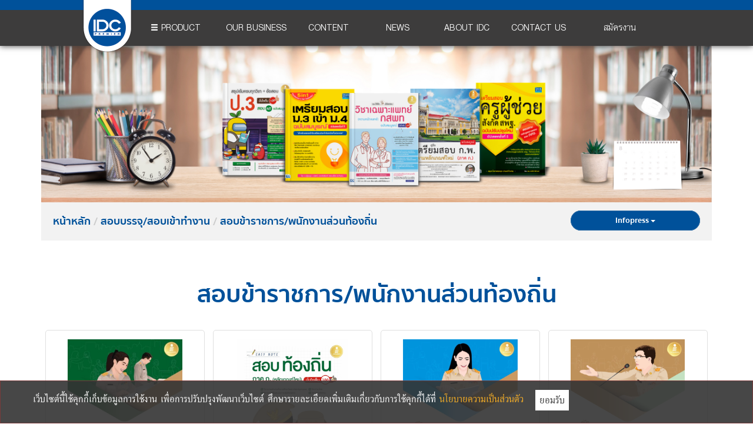

--- FILE ---
content_type: text/html; charset=UTF-8
request_url: https://idcpremier.com/product/categories/131?idBusiness=2
body_size: 30019
content:

<!DOCTYPE html>
<head>
    <link rel="icon" href="/favicon.ico" type="image/x-icon">
    <meta name="language" content="th" />
    <meta name="author" content="IDC Premier">

    <meta charset="UTF-8">
    <meta http-equiv="X-UA-Compatible" content="IE=edge">
    <meta name="viewport" content="width=device-width, initial-scale=1">
    <meta property="og:site_name" content="idcpremier.com"/>
    <meta property='og:locale' content='th_TH' />
    <meta name="copyright" content="Copyright © 2015, IDC Premier Co.,Ltd., All Rights Reserved" />

        <title>Product</title>
    <meta name="og:title" content="IDC Premier">
<meta name="og:type" content="website">
<meta name="og:url" content="https://idcpremier.com/">
<meta name="article:tag" content="IDC Premier, บริษัท ไอดีซี พรีเมียร์ จำกัด, บริษัทไอ สแควร์ จำกัด,บริษัทธิงค์ บียอนด์ บุ๊คส์ จำกัด,บริษัทแคททิฟ จำกัด,Techxcite , สมัครงาน">
<meta name="description" content="IDC Premier บริษัท ไอดีซี พรีเมียร์ จำกัด ผลิตหนังสือชั้นนำของประเทศไทย">
<meta name="keywords" content="IDC Premier, บริษัท ไอดีซี พรีเมียร์ จำกัด, บริษัทไอ สแควร์ จำกัด,บริษัทธิงค์ บียอนด์ บุ๊คส์ จำกัด,บริษัทแคททิฟ จำกัด,Techxcite , สมัครงาน">
<meta name="canonical" content="https://idcpremier.com/">
<meta name="og:image">
<meta name="og:title" content="สอบบรรจุ/สอบเข้าทำงาน">
<meta name="csrf-param" content="_csrf">
<meta name="csrf-token" content="1U2OUp0_evtlBbM_WP9xrGX_IO47gCQjMxLYJ39o8gKBBe0FyXgKyDdg_1xpxjrDI8ZZjw7mT3tgJ5BGKh2IOg==">

<link href="/assets/31016bb8/css/bootstrap.css" rel="stylesheet">
<link href="/theme/idcpremier/css/main.css" rel="stylesheet"></head>
<body>

<!-- /////////////FB//////////-->
<div id="fb-root"></div>
<script>
    (function(d, s, id) {
        var js, fjs = d.getElementsByTagName(s)[0];
        if (d.getElementById(id)) return;
        js = d.createElement(s); js.id = id;
        js.src = "//connect.facebook.net/th_TH/sdk.js#xfbml=1&version=v2.3&appId=306858482777775";
        fjs.parentNode.insertBefore(js, fjs);
    }(document, 'script', 'facebook-jssdk'));
</script>
<!-- /////////////FB//////////-->

<div class="wrap">
    <!--header-->

    <nav class="navbar navbar-inverse navbar-color link-navbar navbar-fixed-top" id="font-bar">
        <div class="blank-top">
        </div>

        <div class="container-fluid container">
            <div class="img-logo">
                <a href="/"><img src="/image/logo.png" alt=""></a>            </div>
            <div id="top-bar">
                <div class="navbar-header">
                    <button type="button" class="navbar-toggle collapsed" data-toggle="collapse"
                            data-target="#bs-example-navbar-collapse-1" aria-expanded="false">
                        <span class="sr-only">Toggle navigation</span>
                        <span class="icon-bar"></span>
                        <span class="icon-bar"></span>
                        <span class="icon-bar"></span>
                    </button>
                </div>
                <!-- Collect the nav links, forms, and other content for toggling -->
                <div class="collapse navbar-collapse" id="bs-example-navbar-collapse-1">
                    <ul class="nav navbar-nav" style="width: 100%">
                        <li id="dropbtn-smart">
                            <a href="/business/product"><i class="glyphicon glyphicon-menu-hamburger" style="font-size: 13px;"></i> PRODUCT</a></li>
                        <li class="dropdown head-nav-smart03">
                            <a href="#" class="dropbtn"><i class="glyphicon glyphicon-menu-hamburger"
                                                           style="font-size: 13px;"></i> PRODUCT</a>
                            <div class=" container dropdown-content dropdown-menu dropdown-menu-center">
                                <div class="col-md-12 card-menu">
                                    <div class ="groupMenuCategory"><div class="head"><a class="" href="/product/categories/28">หนังสือเด็ก</a> </div> <div class="categoryNotMain"><a class="" href="/product/categories/119">อายุ 1-3 ปี</a> </div> <div class="categoryNotMain"><a class="" href="/product/categories/120">อายุ 4-6 ปี</a> </div> <div class="categoryNotMain"><a class="" href="/product/categories/124">อายุ 7-10 ปี</a> </div> <div class="categoryNotMain"><a class="" href="/product/categories/144">ทักษะสมอง EF</a> </div> <div class="categoryNotMain"><a class="" href="/product/categories/145">หนังสือบอร์ดบุ๊ค</a> </div><div class="head"><a class="" href="/product/categories/139">สินค้าอื่นๆ </a> </div> <div class="categoryNotMain"><a class="" href="/product/categories/121">สื่อการเรียนการสอน</a> </div><div class="head"><a class="" href="/product/categories/53">ภาษาศาสตร์</a> </div> <div class="categoryNotMain"><a class="" href="/product/categories/49">การสื่อสารและสนทนา</a> </div> <div class="categoryNotMain"><a class="" href="/product/categories/54">พจนานุกรม / สารานุกรม</a> </div> <div class="categoryNotMain"><a class="" href="/product/categories/141">เตรียมสอบ TOEIC/TOEFL/IELTS/TU-GET/CU-TEP</a> </div><div class="head"><a class="" href="/product/categories/45">การ์ตูนความรู้</a> </div> <div class="categoryNotMain"><a class="" href="/product/categories/136">พัฒนาตนเอง</a> </div> <div class="categoryNotMain"><a class="" href="/product/categories/127">ตำนานลึกลับ</a> </div> <div class="categoryNotMain"><a class="" href="/product/categories/138">นานาประเทศ</a> </div> <div class="categoryNotMain"><a class="" href="/product/categories/29">เสริมทักษะ</a> </div> <div class="categoryNotMain"><a class="" href="/product/categories/143">สัตว์โลกน่ารู้</a> </div></div><div class ="groupMenuCategory"><div class="head"><a class="" href="/product/categories/67">สอบบรรจุ/สอบเข้าทำงาน</a> </div> <div class="categoryNotMain"><a class="" href="/product/categories/129">สอบครูผู้ช่วย</a> </div> <div class="categoryNotMain"><a class="" href="/product/categories/130">สอบ ก.พ.</a> </div> <div class="categoryNotMain"><a class="" href="/product/categories/131">สอบข้าราชการ/พนักงานส่วนท้องถิ่น</a> </div> <div class="categoryNotMain"><a class="" href="/product/categories/133">สอบเข้าทหารและตำรวจ</a> </div> <div class="categoryNotMain"><a class="" href="/product/categories/132">สอบเข้ารับราชการ (อื่นๆ)</a> </div><div class="head"><a class="" href="/product/categories/23">การศึกษา</a> </div> <div class="categoryNotMain"><a class="" href="/product/categories/113">คู่มือเรียน/สอบ อนุบาล</a> </div> <div class="categoryNotMain"><a class="" href="/product/categories/107">คู่มือเรียน/สอบ ประถมศึกษา </a> </div> <div class="categoryNotMain"><a class="" href="/product/categories/12">คู่มือเรียน/สอบ ม.ต้น   </a> </div> <div class="categoryNotMain"><a class="" href="/product/categories/24">คู่มือเรียน/สอบ ม.ปลาย </a> </div> <div class="categoryNotMain"><a class="" href="/product/categories/25">ความรู้ทั่วไป</a> </div><div class="head"><a class="" href="/product/categories/11">ไลฟ์สไตล์</a> </div> <div class="categoryNotMain"><a class="" href="/product/categories/30">แชร์ประสบการณ์จากคนดัง</a> </div> <div class="categoryNotMain"><a class="" href="/product/categories/40">สุขภาพ</a> </div> <div class="categoryNotMain"><a class="" href="/product/categories/118">อาหารพิชิตใจเจ้าตัวน้อย</a> </div> <div class="categoryNotMain"><a class="" href="/product/categories/65">ครอบครัวและการเลี้ยงดู</a> </div></div><div class ="groupMenuCategory"><div class="head"><a class="" href="/product/categories/1">คอมพิวเตอร์และเทคโนโลยี</a> </div> <div class="categoryNotMain"><a class="" href="/product/categories/6">Windows and Office </a> </div> <div class="categoryNotMain"><a class="" href="/product/categories/18">Internet and Social Network</a> </div> <div class="categoryNotMain"><a class="" href="/product/categories/19">Hardware and Utilities</a> </div> <div class="categoryNotMain"><a class="" href="/product/categories/4">Graphics</a> </div> <div class="categoryNotMain"><a class="" href="/product/categories/2">Programming and Network</a> </div> <div class="categoryNotMain"><a class="" href="/product/categories/5">Photography</a> </div> <div class="categoryNotMain"><a class="" href="/product/categories/17">Technology</a> </div> <div class="categoryNotMain"><a class="" href="/product/categories/148">AI, Machine Learning, Deep Learning</a> </div> <div class="categoryNotMain"><a class="" href="/product/categories/149">BigData, Data Analytic, DataScience, IoT</a> </div><div class="head"><a class="" href="/product/categories/58">ศิลปะ, ดนตรีและกีฬา</a> </div> <div class="categoryNotMain"><a class="" href="/product/categories/59">วาดภาพ</a> </div> <div class="categoryNotMain"><a class="" href="/product/categories/60">ดนตรี / กีฬา</a> </div><div class="head"><a class="" href="/product/categories/34">ศาสนาและปรัชญา</a> </div> <div class="categoryNotMain"><a class="" href="/product/categories/10">ศาสนา</a> </div> <div class="categoryNotMain"><a class="" href="/product/categories/7">ความเชื่อและแรงศรัทธา</a> </div></div><div class ="groupMenuCategory"><div class="head"><a class="" href="/product/categories/13">ธุรกิจและการบริหาร</a> </div> <div class="categoryNotMain"><a class="" href="/product/categories/15">บริหารทั่วไป</a> </div> <div class="categoryNotMain"><a class="" href="/product/categories/14">การลงทุน</a> </div> <div class="categoryNotMain"><a class="" href="/product/categories/44">กฏหมายและภาษี</a> </div> <div class="categoryNotMain"><a class="" href="/product/categories/21">สร้างอาชีพด้วยตัวเอง</a> </div> <div class="categoryNotMain"><a class="" href="/product/categories/20">การตลาด / ออนไลน์</a> </div><div class="head"><a class="" href="/product/categories/8">จิตวิทยา</a> </div> <div class="categoryNotMain"><a class="" href="/product/categories/36">พัฒนาตนเอง</a> </div> <div class="categoryNotMain"><a class="" href="/product/categories/37">ความรัก</a> </div><div class="head"><a class="" href="/product/categories/9">ท่องเที่ยว</a> </div> <div class="categoryNotMain"><a class="" href="/product/categories/38">ในประเทศ</a> </div> <div class="categoryNotMain"><a class="" href="/product/categories/39">ต่างประเทศ</a> </div><div class="head"><a class="" href="/product/categories/147">คอร์สออนไลน์</a> </div></div>                                </div>
                            </div>
                        </li>
                        <li class="head-nav-smart01"><a href="/business/business">OUR BUSINESS</a></li>
                        <li class="head-nav-smart04"><a href="/content/allcontent?type=1">CONTENT</a></li>
                        <li class="head-nav-smart05"><a href="/content/allcontent?type=2">NEWS</a></li>
                        <li class="head-nav-smart02"><a href="/business/about/1">ABOUT IDC</a></li>
                        <li class="head-nav-smart06"><a href="/business/contact">CONTACT US</a></li>
                        <li class="head-nav-smart06"><a href="/register/index">สมัครงาน</a></li>
                    </ul>
                </div>
            </div>
        </div>
    </nav>

    <!--header-->

    <!--content-->
    <div id="contentMain" class="">
        <div class="banner content-smart">
    <img class="banner-img" src="/image/banner/22/หมวดหนังสือ_02.jpg" alt="">    <ul class="breadcrumb">
        <li><a href="/">หน้าหลัก</a></li>
        <li style="color: #00519A;font-weight: bolder">สอบข้าราชการ/พนักงานส่วนท้องถิ่น</li>
    </ul>
</div>
<div class="container banner banner-win">
    <img class="banner-img" src="/image/banner/22/หมวดหนังสือ_02.jpg" alt="">    <ul class="breadcrumb content-breadcrumb"><li><a href="/">หน้าหลัก</a></li><li><a href="/product/categories/67">สอบบรรจุ/สอบเข้าทำงาน</a></li><li><a href="/product/categories/131">สอบข้าราชการ/พนักงานส่วนท้องถิ่น</a></li><div class="dropdown" id="publisher"><button class="btn btn-primary dropdown-toggle" type="button" data-toggle="dropdown">Infopress <span class="caret"></span></button><ul class="dropdown-menu" id="publisher-li"><li><a href="/product/categories/131?idBusiness=1"><img id="icon-publisher" src="/image/icon/other/icon_think.png" alt="">Think Beyond</a></li><li><a href="/product/categories/131?idBusiness=2"><img id="icon-publisher" src="/image/icon/other/icon_infopress.png" alt="">Infopress</a></li><li><a href="/product/categories/131?idBusiness=3"><img id="icon-publisher" src="/image/icon/other/icon_readcomics.png" alt="">Read Comics</a></li><li><a href="/product/categories/131?idBusiness=8"><img id="icon-publisher" src="/image/icon/other/icon_littleheart.png" alt="">Little Heart</a></li></ul></div></ul></div>
<div class="dropdown content-smart container" id="publisher-li">
    <button class="btn btn-primary dropdown-toggle" type="button" data-toggle="dropdown">
        Infopress         <span class="caret"></span></button>
    <ul class="dropdown-menu" id="publisher-li">
        <li><a href="/product/categories/131?idBusiness=1"><img id="icon-publisher" src="/image/icon/other/icon_think.png" alt="">Think Beyond</a></li><li><a href="/product/categories/131?idBusiness=2"><img id="icon-publisher" src="/image/icon/other/icon_infopress.png" alt="">Infopress</a></li><li><a href="/product/categories/131?idBusiness=3"><img id="icon-publisher" src="/image/icon/other/icon_readcomics.png" alt="">Read Comics</a></li><li><a href="/product/categories/131?idBusiness=8"><img id="icon-publisher" src="/image/icon/other/icon_littleheart.png" alt="">Little Heart</a></li>    </ul>
</div>
<div class="marginBottom20">
    <div class="container nonePadding">
    <div class="">
        <div class="heading-product">
            <h3>สอบข้าราชการ/พนักงานส่วนท้องถิ่น</h3>
        </div>
    </div>
    <div class="mainProduct">
        <div class="boxProductTheme1">
    <div class="boxProductTheme1-img">
        <img src="/image/product/3936/M2022jpg" alt="">    </div>
    <div class="boxProductTheme1-head" style="margin: 15px;text-align: center" id="heading">
       หนังสือ รวมแนวข้อสอบ กรมส่งเสริมการปกครองท้องถิ่น    </div>
    <div class="boxProductTheme1-read">
        <a class="btn btn-default btn-read-product" href="/product/product-detail?id=3936">รายละเอียด</a>    </div>
</div>


<div class="boxProductTheme1">
    <div class="boxProductTheme1-img">
        <img src="/image/product/3890/M2022jpg" alt="">    </div>
    <div class="boxProductTheme1-head" style="margin: 15px;text-align: center" id="heading">
       หนังสือ Easy Note สอบท้องถิ่น ภาค ก.(หลักเกณฑ์ใหม่) มั่นใจเต็ม 100    </div>
    <div class="boxProductTheme1-read">
        <a class="btn btn-default btn-read-product" href="/product/product-detail?id=3890">รายละเอียด</a>    </div>
</div>


<div class="boxProductTheme1">
    <div class="boxProductTheme1-img">
        <img src="/image/product/3879/M2022.png" alt="">    </div>
    <div class="boxProductTheme1-head" style="margin: 15px;text-align: center" id="heading">
       หนังสือ คู่มือเตรียมสอบราชการส่วนท้องถิ่น วิชากฎหมาย (หลักเกณฑ์ใหม่ 2564-65)    </div>
    <div class="boxProductTheme1-read">
        <a class="btn btn-default btn-read-product" href="/product/product-detail?id=3879">รายละเอียด</a>    </div>
</div>


<div class="boxProductTheme1">
    <div class="boxProductTheme1-img">
        <img src="/image/product/3870/M2022.png" alt="">    </div>
    <div class="boxProductTheme1-head" style="margin: 15px;text-align: center" id="heading">
       หนังสือ คู่มือสอบรับราชการกรมส่งเสริมการปกครองท้องถิ่น (หลักเกณฑ์ใหม่, 2564-65)    </div>
    <div class="boxProductTheme1-read">
        <a class="btn btn-default btn-read-product" href="/product/product-detail?id=3870">รายละเอียด</a>    </div>
</div>


<div class="boxProductTheme1">
    <div class="boxProductTheme1-img">
        <img src="/image/product/3619/M20213619.png" alt="">    </div>
    <div class="boxProductTheme1-head" style="margin: 15px;text-align: center" id="heading">
       ติว English พิชิต ก.พ. + สอบท้องถิ่น มั่นใจเต็ม 100    </div>
    <div class="boxProductTheme1-read">
        <a class="btn btn-default btn-read-product" href="/product/product-detail?id=3619">รายละเอียด</a>    </div>
</div>


<div class="boxProductTheme1">
    <div class="boxProductTheme1-img">
        <img src="/image/product/1876/M20211876.png" alt="">    </div>
    <div class="boxProductTheme1-head" style="margin: 15px;text-align: center" id="heading">
       คู่มือสอบเข้ารับราชการกรมส่งเสริมการปกครองท้องถิ่น (ภาค ก.) ฉบับสอบผ่านจริง     </div>
    <div class="boxProductTheme1-read">
        <a class="btn btn-default btn-read-product" href="/product/product-detail?id=1876">รายละเอียด</a>    </div>
</div>



    </div>
    <div class="col-md-12 pagination-desktop" style="text-align: center;position: revert;">
            </div>
    <div class="col-sm-12 pagination-smart" style="text-align: center;position: revert;">
            </div>
</div>
</div>


    </div>
    <!--content-->
</div>
<!--////หน้าเว็บ-->
<div class="contact-win">
    <div class="container contact-ipad">
        <div class="contact-box-01">
            <div style="text-align: center;">
                <img id="icon" class="icon_footer" src="/image/icon_homepage-07.png" alt="">            </div>
            <div id="contact-li">
                <div class="col-md-12">
                    <h3>IDC Business</h3>
                    <ul class="contact-body" id="contact-body" style="font-family: 'font_navbar';">
                        <li>
                            <a href="/publisher/index/1">Think beyond</a>                        </li>
                        <li>
                            <a href="/publisher/index/2">Infopress</a>                        </li>
                        <li>
                            <a href="/publisher/index/3">Read Comics</a>                        </li>
                        <li>
                            <a href="/publisher/index/8">Little Heart</a>                        </li>
                        <li>
                            <a href="/publisher/index/11">Serazu</a>                        </li>
                        <li>
                            <a href="/publisher/index/10">TechXcite</a>                        </li>
                    </ul>
                </div>
            </div>
        </div>
        <div class="contact-box-02">
            <div style="text-align: center;">
                <img id="icon" class="icon_footer" src="/image/icon_homepage-10.png" alt="">            </div>
            <div id="contact-li">
                <div class="col-md-12">
                    <h3>Product</h3>
                    <ul class="contact-body">
                        <li>
                            <a href="/product/index/1">หนังสือและสื่อ สำหรับเด็ก และเยาวชน</a>                        </li>
                        <li>
                            <a href="/product/index/2">หนังสือ คู่มือ และสื่อ เพื่อการศึกษา</a>                        </li>
                        <li>
                            <a href="/product/index/3">หนังสือและสื่อ เพื่อการทำงาน</a>                        </li>
                        <li>
                            <a href="/product/index/4">ข่าวสาร บทความ รีวิว</a>                        </li>
                    </ul>
                </div>
            </div>
        </div>
        <div class="contact-box-03">
            <div style="text-align: center;">
                <img id="icon" class="icon_footer" src="/image/icon_homepage-12.png" alt="">            </div>
            <div id="contact-li">
                <div class="col-md-12">
                    <h3 id="contact-li">Contact Us</h3>
                    <ul class="contact-body">
                        <li class="link-contact">
                            <a href="/business/contact">ติดต่อเรา</a>                        </li>
                        <li class="link-contact">
                            <a href="/workwithus/index">เรารอคุณอยู่</a>                        </li>
                        <li class="link-contact">
                            <a href="/download/index">ดาวน์โหลด</a>                        </li>
                        <li class="link-contact">
                            <a href="/content/policy">นโยบายความเป็นส่วนตัว</a>                        </li>
                    </ul>
                </div>
            </div>
        </div>
        <div class="contact-box-04">
            <div class="contact_footer">
                <div style="padding-bottom: 20px;" class="logo-idc">
                    <img class="icon_footer_logo" src="/image/icon_homepage-08.png" alt="">                </div>
                <div class="col-md-12" style="padding-left: 0PX">
                    <p>บริษัท ไอดีซี พรีเมียร์ จำกัด</p>
                    <p id="add-foot">
                        200 หมู่ 4 ชั้น 19 ห้อง 1901
                        <br>
                        จัสมินอินเตอร์เนชั่นแนลทาวเวอร์
                        <br>
                        ถนนแจ้งวัฒนะ ตำบลปากเกร็ด
                        <br>
                        อำเภอปากเกร็ด จังหวัดนนทบุรี 11120
                        <br>
                        โทรศัพท์ : 0-2962-1081-3,
                        <br>
                        0-2962-2626
                        <br>
                        โทรสาร : 0-2962-1084
                    </p>
                </div>
            </div>
        </div>
    </div>
</div>
<!--/////smart phone-->
<div class="contact-smart">
    <div class="container" style="padding-left: 0px">
        <div class="col-sm-3 foot-contact-sm">
            <h3>
                <img id="icon" src="/image/icon_homepage-07.png" alt=""> IDC Business
            </h3>
            <ul class="contact-body" style="font-family: 'font_navbar';">
                <li>Think beyond</li>
                <li>Infopress</li>
                <li>Read Comics</li>
                <li>Little Heart</li>
                <li>Serazu</li>
                <li>TechXcite</li>
            </ul>
        </div>
        <div class="col-sm-3 foot-contact-sm">
            <h3>
                <img id="icon" src="/image/icon_homepage-10.png" alt=""> Product
            </h3>
            <ul class="contact-body">
                <li>
                    <a href="/product/index/1">หนังสือและสื่อ สำหรับเด็ก และเยาวชน</a>                </li>
                <li>
                    <a href="/product/index/2">หนังสือ คู่มือ และสื่อ เพื่อการศึกษา</a>                </li>
                <li>
                    <a href="/product/index/3">หนังสือและสื่อ เพื่อการทำงาน</a>                </li>
                <li>
                    <a href="/product/index/4">ข่าวสาร บทความ รีวิว</a>                </li>
            </ul>
        </div>
        <div class="col-sm-3 foot-contact-sm">
            <h3>
                <img id="icon" src="/image/icon_homepage-12.png" alt=""> Contact Us
            </h3>
            <ul class="contact-body">
                <li class="link-contact">
                    <a href="/business/contact">ติดต่อเรา</a>                </li>
                <li class="link-contact">
                    <a href="/workwithus/index">เรารอคุณอยู่</a>                </li>
                <li class="link-contact">
                    <a href="/download/index">ดาวน์โหลด</a>                </li>
                <li class="link-contact">
                    <a href="/content/policy">นโยบายความเป็นส่วนตัว</a>                </li>
            </ul>
        </div>
        <div class="col-sm-3">
            <div style="padding-bottom: 20px;">
                <img class="icon_footer_logo" src="/image/icon_homepage-08.png" alt="">            </div>
            <p style="font-size: 22px;">บริษัท ไอดีซี พรีเมียร์ จำกัด</p>
            <p style="font-size: 20px;">
                200 หมู่ 4 ชั้น 19 ห้อง 1901
                <br>
                จัสมินอินเตอร์เนชั่นแนลทาวเวอร์
                <br>
                ถนนแจ้งวัฒนะ ตำบลปากเกร็ด
                <br>
                อำเภอปากเกร็ด จังหวัดนนทบุรี 11120
                <br>
                โทรศัพท์ : 0-2962-1081-3, 0-2962-2626
                <br>
                โทรสาร : 0-2962-1084
            </p>
        </div>
    </div>
</div>
<div class="foot-font">
    Copyright &copy; 2025. IDC Premier Co.,Ltd.. All Rights Reserved
</div>

    <div class="cookie-consent-popup open" id="cookie-popup-footer">
        <div class="cookie-consent-top-wrapper">
            <p class="cookie-consent-message">
                <span class="cookie-consent-text">เว็บไซต์นี้ใช้คุกกี้เก็บข้อมูลการใช้งาน เพื่อการปรับปรุงพัฒนาเว็บไซต์ ศึกษารายละเอียดเพิ่มเติมเกี่ยวกับการใช้คุกกี้ได้ที่</span>
                <a class="cookie-consent-link" href="/content/policy">นโยบายความเป็นส่วนตัว</a>            </p>
            <button type="button" class="cookie-consent-accept-all" data-toggle="modal" data-target="#confirmIdOrderCopy" onclick="
                     $.ajax({
                        type: &quot;POST&quot;,
                        url: &quot;/content/confirm-policy&quot;,
                        success: function(data) {
                           $(&quot;#cookie-popup-footer&quot;).removeClass(&quot;open&quot;);
                        }
                    });
                 return false;"> ยอมรับ</button>
        </div>
    </div>
    

<script src="/assets/afd9902a/jquery.js"></script>
<script src="/assets/7c5fdeaa/yii.js"></script>
<script src="/assets/31016bb8/js/bootstrap.js"></script>
<script src="/theme/idcpremier/js/script.js"></script></body>
</html>


--- FILE ---
content_type: text/css
request_url: https://idcpremier.com/theme/idcpremier/css/main.css
body_size: 49975
content:
html,
body{
    font-family: 'font_body';
    font-size: 22px;
}
@font-face{
    font-family: 'font_body';
    src: url('font/PSL134pro.woff2') format('woff2'),
    url('font/PSL134pro.woff') format('woff');
}
@font-face {
    font-family: 'font_heading';
    src: url('font/SukhumvitSet-Bold.woff2') format('woff2'),
    url('font/SukhumvitSet-Bold.woff') format('woff');
}
@font-face {
    font-family: 'font_navbar';
    src: url('font/PSL249pro.woff2') format('woff2'),
    url('font/PSL249pro.woff') format('woff');
}
@font-face {
    font-family: 'font_product';
    src: url('font/SukhumvitSet.woff2') format('woff2'),
    url('font/SukhumvitSet.woff') format('woff');
}

.marginTB5{
    margin-top: 5px;
    margin-bottom: 5px;
}
.marginTB10{
    margin-top: 10px;
    margin-bottom: 10px;
}

.marginRL5{
    margin-right: 5px;
    margin-left: 5px;
}

.left{
    float: left;
}
.detail-work{
    margin-top: 50px;
    margin-bottom: 50px;
}
.img-head img{
    width: 100%;
}
.head-idc{
    font-family: font_heading;
}
.topic-head span{
    font-family: font_heading;
}
.topic-head{
    border-bottom: solid 1px #dfdfdf;
    padding-bottom: 15px;
    margin: 0px 15px 0px;
}
#btn-link{
    border-radius: 50px;
    border: 1px solid #00519A;
    font-size: 40px;
    color: #00519A;
    padding: 6px 15px;
    height: 60px;
    font-family: font_navbar;
    font-weight: 900;
    width: auto;
}
.text-bottom{
    vertical-align: text-bottom;
}
#btn-link:hover{
    background-color: #00519A;
    color: white;
}
.apply-btn {
    box-shadow: 4px 5px 0px -1px #9a9a9a;
    width: 250px;
    border-radius: 10px;
    height: 60px;
    font-family: 'font_heading';
    background-color: #ff6a3a;
    color: white;
    border: 0px;
}
.apply-btn:hover {
    background-color: #00519A;
}
#font-bar{
    box-shadow: 0px 0px 10px #3d3c3c;
    border-color: #3d3c3c;
    font-family: 'font_navbar';
}

#head-c label{
    -webkit-line-clamp: 2;
    display: -webkit-box;
    overflow: hidden;
    -webkit-box-orient: vertical;
}
.link-navbar .navbar-nav > li > a {
    color: white;
}
.blank-top{
    background-color: #00519A;
    width: 100%;
    height: 17px;
    z-index: 1000;
}
.img-logo{
    width: 17%;
    float: left;
    text-align: right;
    padding-left: 70px;
    padding-right: 15px;
}
.img-logo > a > img{
    width: 85px;
    display: table;
    position: absolute;
    top: -3px;
}
#contentMain{
    margin-top: 77px;
}
.banner{
    text-align: center;
}
.banner-img{
    width: 100%;
}
#top-bar{
    padding-top: 1%;
    width: 100%;
    float: left;
    /*padding-left: 198px;*/
    /*padding-right: 35px;*/
    padding-left: 160px;
    padding-right: 0;
}
.collapse > ul > li >a {
    padding-top: 10px;
    padding-bottom: 10px;
}
.link-navbar .navbar-nav > li > a:hover {
    color: white;
    background-color: #292929;
}
.navbar-color{
    background-color: #3d3c3c;
}

.foot-font{
    background-color: #3d3c3c;
    padding: 1%;
    text-align: center;
    color: #797979;
    color: #797979;
    font-size: 22px;
    font-family: 'font_navbar';
}
.contact-win{
    background-color: #00519A;
    color: white;
    padding: 30px;
}
.icon_footer{
    max-width: 64px;
}
.icon_footer_logo{
    max-width: 190px;
}
#add-foot{
    font-size: 18px;
}
/*ปิดของมือถือบนหน้าเว็บ*/
.contact-smart{
    display: none;
}
.content-smart{
    display: none;
}
.content-ipad{
    display: none;
}
#dropbtn-smart {
    display: none;
}
.banner-ipad{
    display: none;
}
/*ปิดของมือถือบนหน้าเว็บ*/

/*margin*/
.margin-top-10 {
    margin-top: 10px;
}

.margin-top-15 {
    margin-top: 15px;
}

.margin-top-20 {
    margin-top: 20px;
}
.margin-top-40 {
    margin-top: 40px;
}
.margin-bottom-10 {
    margin-bottom: 10px;
}

.margin-bottom-15 {
    margin-bottom: 15px;
}

.margin-bottom-20 {
    margin-bottom: 20px;
}

.margin-bottom-30 {
    margin-bottom: 30px;
}
.margin-right-10 {
    margin-right: 10px;
}
.margin-right-20 {
    margin-right: 20px;
}

/*margin*/

/*font size*/
.font14 {
    font-size: 14px;
}

.font16 {
    font-size: 16px;
}

.font18 {
    font-size: 18px;
}

.font20 {
    font-size: 20px;
}

.font22 {
    font-size: 22px;
}

/*font size*/

/*padding*/
.padding-left-40 {
    padding-left: 40px;
}

/*padding*/

/*width*/
.width2 {
    width: 2%;
}

.width10 {
    width: 10%;
}

.width20 {
    width: 20%;
}

.width25 {
    width: 25%;
}

.width30 {
    width: 30%;
}

.width40 {
    width: 40%;
}

.width50 {
    width: 50%;
}
.width60 {
    width: 60%;
}
.width70 {
    width: 70%;
}
.width80 {
    width: 80%;
}

.width90 {
    width: 90%;
}
.width100 {
    width: 100%;
}
/*width*/

/*display*/
.display-flex {
    display: flex;
}

.display-wrap {
    display: flex;
    flex-wrap: wrap;
}

.form-final{
    padding: 5% 10%;
}

.display-input{
    display: flex;
    justify-content: space-around;
}

.pic-application {
    max-width: 80px;
    max-height: 80px;
}

.pic-application-view {
    max-width: 200px;
    max-height: 200px;
}

.text-top {
    vertical-align: top !important;
}

.pic-logo{
    max-width: 100px;
    max-height: 100px;
}



.contact-body > li >a{
    color: white;
    padding-bottom: 0px;
    padding: 0px 0px;
    text-decoration: none;
}
.contact-body > li >a:hover{
    color: rgba(85, 211, 239, 0.75);
}
.content{
    text-align: center;
    margin-bottom: 20px;
}
/*image popup*/
.gallery-about img {
    cursor: pointer;
    max-width: 220px;
    max-height: 130px;
}
.gallery-box img {
    cursor: pointer;
}
#mylayout_2{
    display:block;
    width:100%;
    word-wrap:break-word;
    -webkit-line-clamp: 3;
    display: -webkit-box;
    overflow: hidden;
    -webkit-box-orient: vertical;
}
#btn-read{
    border-radius: 25px;
    border: 1px solid #00519A;
    font-size: 20px;
    color: #00519A;
    width: 110px;
    padding: 4px;
    height: 40px;
}
#btn-read:hover{
    background-color: #00519A;
    color: white;
}

 #btn-search{
     border-radius: 25px;
     border: 1px solid #00519A;
     font-size: 20px;
     color: white;
     background-color: #00519A;
     width: 110px;
     padding: 4px;
     height: 40px;
 }

.head-label img{
    vertical-align: sub;
    margin-right: 20px;
}
#news{
    padding-top: 5px;
    padding-bottom: 5px;
}
.panel-body img {
    width: 100%;
}
.panel-head label{
    font-size: 18px;
}
#panel-text{
    padding-top: 1px;
    height: 100px;
}
.sub-title p {
    color: #575656;
    text-align: left;
    margin: 0 0 0px;
    -webkit-line-clamp: 3;
    display: -webkit-box;
    overflow: hidden;
    -webkit-box-orient: vertical;
}
.ipad {
    margin-top: 25px;
    text-align: center;
}
#contact-page{
    padding-top: 5%;
}
.dropdown-menu .col-md-3 .row {
    padding-bottom: 20px;
}
.breadcrumb {
    padding: 20px;
    list-style: none;
    background-color: #f2f2f2;
    border-radius: 0px;
    text-align: left;
    font-size: 18px;
    font-family: 'font_heading';
}
#contact-li h3{
    text-align: center;
    font-size: 45px;
    font-family: 'font_navbar';
}
.panel-default:hover {
    box-shadow: 0px 0px 10px #b7b7b7;
}
#publisher{
    float: right;
    border-radius: 20px;
    background-color: #00519A;
    top: -6px;
}
.btn-primary {
    color: #fff;
    border-radius: 20px;
    background-color: #00519A;
    width: 220px;
}
.btn-primary:hover {
    color: #fff;
    background-color: #00519A;
}
.dropdown-menu > li > a {
    text-align: left;
}

#publisher-li li a{
    color: #00519A;
}
#icon-publisher{
    width: 35px;
    margin-right: 10px;
}
.btn-cart{
    padding: 20px 0px;
    margin: 0px 15px 0px;
}
.detail:hover{
    box-shadow: 0px 0px 0px;
}
.panel-education{
    height: 380px;
}
.news-img{
    height:200px;
    overflow: hidden;
    margin-bottom: 15px;
}
.news-img img{
    object-position: top;
}
.boxProductTheme1:hover {
    box-shadow: 0px 0px 10px #b7b7b7;
}
.edu-tips-card:hover{
    box-shadow: 0px 0px 10px #b7b7b7;
}
.boxProductTheme1-img{
    /*215*260*/
    text-align: center;
    padding: 15px;
    height: 280px;
    overflow: hidden;
}
.boxProductTheme1-head{
    font-size: 18px;
    font-weight: bold;
    height: 49px;
    overflow: hidden;
}
.btn-read-product{
    border-radius: 25px;
    border: 1px solid #00519A;
    font-size: 22px;
    color: #00519A;
    width: 111px;
    padding: 4px;
    height: 40px;
}
.btn-read-product:hover {
    background-color: #00519A;
    color: white;
}
.boxProductTheme1-read {
    text-align: center;
    margin: 15px;
}
.edu-tips-body{
    padding: 0px 15px;
    height: 95px;
    -webkit-line-clamp: 3;
    display: -webkit-box;
    overflow: hidden;
    -webkit-box-orient: vertical;
}
.edu-tips-btn{
    text-align: center;
    padding: 15px;
}
.company-name img{
    width: 40px;
}
.contact-phone img{
    width: 40px;
}
.address img{
    width: 40px;
}
.address-map img{
    width: 40px;
}
.work img{
    width: 40px;
}
.work-us img{
    width:100%;
}
.work-us{
    text-align: center;
}
.employee-job{
    font-family: font_heading;
    background-color: #f6f6f6;
    width: 100%;
    height: 125px;
    border-radius: 10px;
    margin-top: 15px;
    margin-bottom:15px;
    padding: 15px;
}
.employee-job:hover{
    box-shadow: 0px 0px 10px #b7b7b7;
}

.pagination-desktop{
    font-family: 'font_heading';
    font-size: 16px;
    display: block;
}
.pagination-smart{
    display: none;
}
.publisher-isbn span{
    color: #565656;
    font-family: font_heading;
}
.publisher-isbn {
    margin: 15px 15px 0px;
}
.price span{
    font-family: font_heading;
}
.price {
    border-bottom: solid 1px #dfdfdf;
    padding: 15px 0px;
    margin: 0px 15px 0px;
}
.detail-book{
    margin: 15px 15px 0px;
}
.mr-b{
    margin-bottom: 50px;
}
.pd-lr{
    padding-right: 20px;
    padding-left: 20px;
}
.panel-body-img img {
    width: 100%;
}
.pd-b20{
    padding-bottom: 20px;
}
/*textedit*/
blockquote {
    border-left: 3px solid #00519A;
    padding: 5px 0 5px 10px;
    margin: 15px 0 15px 15px;
}


/*desktop & ipad*/
@media  (min-width: 999px) {
    .detail-textedit img{
        max-width: 900px;
    }
    /*118*114*/
    .business-img img{
        width: 100%;
    }
    .business-box{
        text-align: center;
        width: 28%;
        float: left;
        margin: 15px;
        margin-top: 0px;
        /*border: solid 1px #dfdfdf;*/
        border-radius: 5px;
        padding: 15px;
    }
    .business-img{
        padding: 15px;
    }
    .business-topic{
        color: #000000;
        padding: 0px 15px;
        font-size: 23px;
    }
    .business-content p{
        -webkit-line-clamp: 3;
        display: -webkit-box;
        overflow: hidden;
        -webkit-box-orient: vertical;
    }
    /*.business-content{*/
        /*padding: 0px 15px;*/
    /*}*/
    .boxProductTheme1{
        width: 23.8%;
        float: left;
        border: 1px solid #DFDFDF;
        margin: 0.6%;
        border-radius: 5px;
    }
    .boxProductTheme1-img img{
        max-width: 215px;
        max-height: 260px;
    }
    .edu-tips-card{
        width: 32.1%;
        float: left;
        border: 1px solid #DFDFDF;
        margin: 0.6%;
        border-radius: 5px;
        height: 535px;
    }
    .edu-tips-img img{
        width: 100%;
    }
    .edu-tips-img{
        text-align: center;
        padding: 15px;
        overflow: hidden;
        height: 280px;
    }
    .edu-tips-head{
        text-align: center;
        font-size: 18px;
        padding: 15px;
        height: 86.2px;
    }
}
@media  (max-width: 999px) {
    .business-content p{
        -webkit-line-clamp: 3;
        display: -webkit-box;
        overflow: hidden;
        -webkit-box-orient: vertical;
    }
    .boxProductTheme1-head {
        font-size: 16px;
    }
    .positionInitial{
        top: 0 !important;
        position: initial !important;
    }
    .business-img img{
        width: 100%;
    }
    .business-topic{
        font-size: 20px;
        color: #000000;
        padding: 0px 15px;
    }
    .business-content{
        /*padding: 0px 15px;*/
    }
    .business-img{
        padding-bottom: 15px;
    }
    .business-box{
        text-align: center;
        width: 27.5%;
        float: left;
        margin: 20px 20px 10px 20px;
        border-radius: 5px;
    }
    .boxProductTheme1{
        width: 49%;
        float: left;
        border: 1px solid #DFDFDF;
        margin: 0.5%;
        border-radius: 5px;
    }

    .boxProductTheme1-img img{
        max-width: 175px;
        width: 100%;
    }
    .edu-tips-card{
        width: 45.7%;
        height: 515px;
        float: left;
        border: 1px solid #DFDFDF;
        margin: 15px;
        border-radius: 5px;
    }
    .edu-tips-img{
        text-align: center;
        padding: 15px;
        overflow: hidden;
        height: 250px;
    }
    .edu-tips-img img{
        width: 100%;
    }
    .edu-tips-head{
        text-align: center;
        font-size: 18px;
        padding: 15px;
    }
}
@media  (max-width: 700px) {
    .edu-tips-card{
        width: 100%;
        height: 100%;
        float: left;
        border: 1px solid #DFDFDF;
        border-radius: 5px;
        margin-top: 3.6%;
        margin: 0px 0px 15px;
    }
    .edu-tips-img{
        text-align: center;
        padding: 15px;
        overflow: hidden;
    }
    .edu-tips-img img {
        width: 100%;
    }
    .edu-tips-head{
        text-align: center;
        font-size: 14px;
        padding: 15px;
    }
}

/*desktop*/
@media screen and (min-width: 1000px) {
    #btn-link i{
        top:4px;
    }
    .detail-textedit img{
        max-width: 1000px;
    }
    .panel-body-img{
        text-align: center;
        margin-bottom: 15px;
        height: 230px;
        overflow: hidden;
    }
    .panel-body-img img {
        width: 100%;
    }
    .gallery-about{
        width: 22.9%;
        float: left;
        margin: 0px 10px 0px 10px;
    }
    .mr-t{
        margin-bottom: 70px;
        margin-top: 70px;
    }
    .box-description{
        margin-left: 80px;
        margin-right: 80px;
    }
    .box-about-head{
        text-align: center;
    }
    .head-about{
        font-size: 106px;
        font-family: font_navbar;
        color: #00519A;
    }
    .head-publisher{
        font-size: 65px;
        color: #00519A;
        font-weight: bold;
        font-family: font_heading;
    }
    .mr-t-p{
        margin-top: 60px;
    }
    .type_p{
        color: #000;
    }
    .gallery-box{
        max-width: 48%;
        float: left;
        max-height: 390px;
        overflow: hidden;
        margin: 15px;
    }
    .center-cropped {
        width: 520px;
        background-position: center center;
        background-repeat: no-repeat;
    }
    .groupMenuCategory .head{
        margin-top: 10px;
    }
    .card-menu{
        padding: 2%;
    }
    .borderTopGrayMini{
        height: 10px;
    }
    .groupMenuCategory {
        width: 25%;
        float: left;
        padding: 0 15px;
        min-width: 245px;
    }
    /*start posiotion*/
    .position_card{
        width: 100%;
    }
    .employee_card{
        width: 47.7%;
        float: left;
        margin: 10px;
    }
    .student_card{
        width: 47.7%;
        float: left;
        margin: 10px;
    }
    .btn-apply{
        width: 22%;
        float: left;
    }
    .contact-work-title{
        font-size: 45px;
        font-family: 'font_heading';
        font-weight: bold;
    }
    .contact-work-detail{
        font-size: 34px;
        font-family: 'font_body';
        padding: 0 75px;
    }
    .space-bottom{
        margin-bottom: 50px;
    }
    .description-position{
        width: 100%;
    }
    .position-only{
        width: 77%;
        float: left;
    }
    .head-position-ico{
        float: left;
        margin-right: 30px;
    }
    .head-position-ico img{
        width: 65px;
    }
    .head-position{
        margin-bottom: 6%;
    }
    .space-left{
        margin-left: 95px;
    }
    .space-left-detail{
        margin-left: 150px;
    }
    #heading-name-position{
        font-family: font_heading;
        font-size: 36px;
    }
    #topic-description{
        font-family: font_heading;
        font-size: 18px;
        color: #00519A;
    }
    #icon-position{
        float: left;
        width: 12%;
        margin: 0px 30px 0px 0px;
    }
    #icon-position img{
        width: 65px;
        height: 85px;
    }
    #position-des{
        float: left;
        width: 68.7%;
    }
    #position{
        cursor: pointer;
        font-size: 18px;
    }
    #en-position{
        color: #9a9a9a;
        font-size: 15px;
    }
    .position-ea{
        width: 12%;
        float: left;
    }
    .position-ea span{
        color: red;
        font-size: 16px;
    }
    /*end posiotion*/
    .container-news-edu{
        padding: 2%;
    }
    .head-content-icon img{
        vertical-align: top;
    }
    .head-content-icon{
        float: left;
        margin-right: 20px;
    }
    .head-content-subject{
        padding-top: 5px;
    }
    .head-content-line img{
        width: 500px;
        vertical-align: top;
    }
    .head-idc{
        font-size: 28px;
    }
    .price span{
        font-size: 46px;
    }
    .publisher-isbn span{
        font-size: 16px;
    }
    .topic-head span{
        font-size: 30px;
    }
    .head-label{
        padding-bottom: 30px;
    }
    #heading-en-new-tips{
        font-size: 58px;
        font-family: 'font_navbar';
        font-weight: bold;
        color: #5f605f;
    }
    .edu-news{
        margin-top: 85px;
    }
    #tip-news{
        padding: 15px;
        height: 490px;
    }
    .book-description-left{
        text-align: left;
        float: left;
        width: 70%;
        padding: 40px 20px;
    }
    .book-description-right{
        text-align: right;
        float: left;
        width: 70%;
        padding: 40px 20px;
    }
    #heading img{
        vertical-align: text-top;
    }
    .heading-product h3{
        text-align: center;
        margin: 50px 0px 30px;
        font-size: 41px;
        font-family: 'font_heading';
        color: #00519A;
    }
    #heading{
        font-family: font_heading;
        -webkit-line-clamp: 2;
        display: -webkit-box;
        overflow: hidden;
        -webkit-box-orient: vertical;
    }
    #heading span{
        font-size: 30px;
    }
    .contact-box-01{
        width: 24.1%;
        float: left;
        height: 320px;
        border-right: solid 1px #237AB5;
    }
    .contact-box-02{
        width: 29.4%;
        float: left;
        height: 320px;
        border-right: solid 1px #237AB5;
    }
    .contact-box-03{
        width: 21.5%;
        float: left;
        height: 320px;
        border-right: solid 1px #237AB5;
    }
    .contact-box-04{
        width: 24.8%;
        float: left;
    }
    .contact_footer{
        padding-left: 33PX;
    }
    /*#add-foot{*/
        /*font-size: 18px;*/
    /*}*/
    .business-box{
        text-align: center;
        width: 31.2%;
        float: left;
        margin: 10px;
        /*height: 515px;*/
    }
    #album img{
        background-color: #dfdfdf;
        margin: 15px;
    }
    hr{
        width: 170px;
        margin-top: 5px;
        margin-bottom: 5px;
    }
    .content-bread{
        padding-top: 5px;
    }
    #detail-product{
        text-align: left;
    }
    #btn-search:hover {
        transform: scale(1.1);
        transition: transform .2s;
    }
    .container-fluid{
        height: 60px;
    }
    li a {
        display: inline-block;
        color: #00519A;
        text-align: center;
        text-decoration: none;
    }
    li.dropdown {
        display: inline-block;
    }
    .dropdown-content {
        display: none;
        position: absolute;
        background-color: #f9f9f9;
        min-width: 160px;
        box-shadow: 0px 8px 16px 0px rgba(0,0,0,0.2);
        z-index: 1;
        width: 1045px;
        opacity: 92%;
    }
    .dropdown-content a {
        color: black;
        text-decoration: none;
        display: block;
        text-align: left;
        font-size: 14px;
        font-family: 'font_product';
        font-weight: bold;
    }
    .dropdown-content a:hover {
        color: #00519A;
    }
    .dropdown-content .head a {
        font-size: 16px;
        font-weight: bolder;
        color: #00519A;
        font-family: 'font_heading';
    }

    .dropdown-content a:hover {background-color: #f1f1f1;}

    .dropdown:hover .dropdown-content {
        display: block;
    }
    .dropdown-menu-center {
        right: auto;
        left: 241%;
        -webkit-transform: translate(-50%, 0);
        -o-transform: translate(-50%, 0);
        transform: translate(-50%, 0);
    }
    .dropdown-menu li {
        height: 40px;
    }
    .col-md-3 label{
        font-size: 22px;
    }
    #publisher-li{
        width: 220px;
    }
    .product-desktop {
        height: 400px;
    }
    .btn-pt{
        padding: 10px 0px;
        text-align: center;
    }
    .pro-img{
        height:280px;
        overflow: hidden;
    }
    .pro-img img{
        object-position: top;
    }
    #head-c{
        font-size: 18px;
        text-align: center;
        padding: 0px 15px;
    }
    .col-md-7 .row{
        padding: 0px 50px;
    }
    #btn-cart{
        width: 190px;
        border-radius: 25px;
        background-color: #00519A;
        border: 1px solid #00519A;
        font-size: 22px;
        color: white;
        padding-top: 5px;
        margin-right: 20px;
    }
    #btn-cart:hover{
        background-color: #00325f;
        color: white;
    }
    #btn-pub{
        padding-top: 5px;
        margin-right: 20px;
        /*height: 40px;*/
        border-radius: 25px;
        border: 1px solid #00519A;
        font-size: 22px;
        color: #00519A;
    }
    #btn-pub:hover{
        background-color: #00519A;
        color: white;
    }
    #btn-pub img{
        width: 30px;
    }
    .head-nav-smart01{
        width: 14%;
    }
    .head-nav-smart02{
        width: 11%;
    }
    .head-nav-smart03{
        width: 14%;
    }
    .head-nav-smart04{
        width: 11%;
    }
    .head-nav-smart05{
        width: 13%;
    }
    .head-nav-smart06{
        width: 14%;
    }
    .company-name label{
        top:5px;
        font-size: 20px;
    }
    .address label{
        font-size: 20px;
    }
    .contact-phone label{
        font-size: 20px;
    }

}
/*toggle button ipad*/
@media (max-width:999px) {
    .navbar-header {
        float: none;
    }
    .navbar-left,.navbar-right {
        float: none !important;
    }
    .navbar-toggle {
        display: block;
    }
    .navbar-collapse {
        border-top: 1px solid transparent;
        box-shadow: inset 0 1px 0 rgba(255,255,255,0.1);
    }
    .navbar-fixed-top {
        top: 0;
        border-width: 0 0 1px;
    }
    .navbar-collapse.collapse {
        display: none!important;
    }
    .navbar-nav {
        float: none!important;
        margin-top: 7.5px;
    }
    .navbar-nav>li {
        float: none;
    }
    .navbar-nav>li>a {
        padding-top: 10px;
        padding-bottom: 10px;
    }
    .collapse.in{
        display:block !important;
    }
}
/*ipad*/
@media only screen and (max-width: 999px) {
    .desk-smart{
        display: none;
    }
    #btn-link {
        border-radius: 50px;
        border: 1px solid #00519A;
        font-size: 30px;
        color: #00519A;
        padding: 6px 15px;
        height: 50px;
        font-family: font_navbar;
        font-weight: 900;
        width: auto;
    }
    #btn-link i {
        top: 4px;
    }
    .panel-body-img{
        text-align: center;
        margin-bottom: 15px;
        height: 230px;
        overflow: hidden;
    }
    .head-publisher{
        font-size: 40px;
        color: #00519A;
        font-weight: bold;
        font-family: font_heading;
    }
    .gallery-about{
        width: 22.1%;
        float: left;
        margin: 0px 10px 0px 10px;
    }
    .mr-t-p{
        margin-top: 65px;
    }
    .type_p{
        color: #000;
    }
    #album img{
        background-color: #dfdfdf;
        margin: 15px;
    }
    .gallery-box{
        width: 50%;
        float: left;
        margin-top: 30px;
    }
    .center-cropped {
        width: 320px;
        background-position: center center;
        background-repeat: no-repeat;
    }
    .contact-work-title{
        font-size: 30px;
        font-family: 'font_heading';
        font-weight: bold;
    }
    .contact-work-detail{
        font-size: 20px;
        font-family: 'font_body';
        padding: 0 45px;
    }
    .position_card{
        width: 100%;
    }
    .employee_card{
        width: 48%;
        float: left;
        margin: 7px;
    }
    .student_card{
        width: 48%;
        float: left;
        margin: 7px;
    }
    .logo-idc img{
        width: 170px;
    }
    .groupMenuCategory{
        font-family: font_heading;
        width: 33%;
        float: left;
        padding: 0 15px;
    }
    .head{
        font-size: 18px;
        margin-top: 10px;
        margin-bottom: 1px;
    }
    .categoryNotMain a{
        font-size: 16px;
        color: black;
        font-family: font_product;
    }
    .borderTopGrayMini{
        height: 20px;
    }
    /*start position*/
    .apply-btn {
        width: 212px;
    }
    .btn-apply{
        width: 30%;
        float: left;
    }
    .description-position{
        width: 100%;
    }
    .position-only{
        width: 70%;
        float: left;
    }
    .head-position-ico{
        float: left;
        margin-right: 30px;
    }
    .head-position{
        margin-bottom: 6%;
    }
    .space-left{
        margin-left: 95px;
    }
    .space-left-detail{
        margin-left: 150px;
    }
    #heading-name-position{
        font-family: font_heading;
        font-size: 26px;
    }
    #topic-description{
        font-family: font_heading;
        font-size: 18px;
        color: #00519A;
    }
    #icon-position{
        float: left;
        width: 12%;
        margin: 0px 30px 0px 0px;
    }
    #icon-position img{
        width: 65px;
        height: 85px;
    }
    #position-des{
        float: left;
        width: 68.7%;
    }
    #position-des span{
        font-size: 18px;
    }
    #position{
        cursor: pointer;
    }
    #en-position{
        color: #9a9a9a;
    }
    .position-ea{
        width: 12%;
        float: left;
    }
    .position-ea span{
        color: red;
        font-size: 16px;
    }
    .space-bottom{
        margin-bottom: 50px;
    }
    .apply-btn {
        font-size: 26px;
    }
    /*end position*/
    .employee-job {
        padding: 10px;
        height: 100px;
    }
    #icon-position{
        float: left;
        width: 12%;
        margin: 0px 20px 0px 0px;
    }
    #icon-position img{
        width: 40px;
        height: 55px;
    }
    #position-des{
        float: left;
        width: 64%;
        line-height: 1;
    }
    #position-des span{
        font-size: 12px;
    }
    #position{
        cursor: pointer;
    }
    #en-position{
        color: #9a9a9a;
    }
    .position-ea{
        width: 15%;
        float: left;
    }
    .position-ea span{
        color: red;
        font-size: 12px;
    }
    .container-news-edu{
        padding: 2%;
    }
    .head-content-icon img{
        width: 40px;
        vertical-align: top;
    }
    .head-content-icon{
        float: left;
        margin-right: 20px;
    }
    .head-content-subject{
        padding-top: 5px;
    }
    .head-content-line img{
        width: 500px;
        vertical-align: top;
    }
    .head-idc{
        font-size: 18px;
    }
    .con-us{
        border-bottom: solid 1px #dfdfdf;
        padding: 5px 10px;
    }
    .con-us-bottom{
        padding: 5px 10px;
    }
    .boxProductTheme1-img{
        height: 215px;
    }
    .boxProductTheme1 {
        width: 24%;
        float: left;
        border: 1px solid #DFDFDF;
        margin: 0.5%;
        border-radius: 5px;
    }
    .price span{
        font-size: 36px;
    }
    .publisher-isbn span{
        font-size: 12px;
    }
    .topic-head span{
        font-size: 26px;
    }
    .head-label{
        padding-bottom: 30px;
    }
    #news {
        padding-top: 60px;
    }
    #edu-tips{
    padding-top: 60px;
    }
    .descrip-book-type{
        font-family: 'font_heading';
    }
    #heading-en-new-tips{
        font-family: 'font_navbar';
        font-size: 38px;
        font-weight: bold;
        color: #5f605f;
    }
    .head-label img {
        width: 33px;
        margin-right: 15px;
    }
    .line-div{
        height: 40px;
    }
    .line-div img{
        width: 100%;
    }
    .descrip-book{
        width: 70%;
        padding: 0px 35px;
        float: left;
    }
    .type-book img{
        width: 195px;
    }
    .type-book-card{
        padding: 40px 20px 0px;
    }
    #heading{
        font-family: 'font_heading';
        -webkit-line-clamp: 2;
        display: -webkit-box;
        overflow: hidden;
        -webkit-box-orient: vertical;
    }
    #heading img{
        vertical-align: text-top;
    }
    /*#add-foot{*/
        /*font-size: 18px;*/
    /*}*/
    #contact-li h3{
        text-align: center;
        font-size: 27px;
    }
    .contact-body li{
        font-size: 18px;
    }
    .smartphone{
        display: none;
    }
    .banner-ipad{
        display: block;
    }
    .content-bread{
        padding: 2px 0px 0px 0px;
    }
    /*ปิดหน้าเว็บในมือถือ*/
    .content-ipad{
        display: block;
    }
    .contact-ipad h3 {
         font-size: 18px;
     }
    .content-smart{
        display: none;
    }
    .col-xs-12 .productallipad{
        padding-top: 0px;
    }
    .edu-news{
        display: none;
    }
    .content{
        display: none;
    }
    /*ปิดหน้าเว็บในมือถือ*/
    #contentMain {
        margin-top: 70px;
        padding-bottom: 0px;
    }
    .col-xs-7 .row{
        padding: 0px 30px;
    }
    .btn-pt{
        padding: 5px 0px;
        text-align: center;
    }
    .panel-head label{
        font-size: 18px;
    }
    #head-c{
        text-align: center;
    }
    .img-logo{
        width: 3%;
        float: left;
        text-align: right;
        padding-left: 3%;
    }
    .img-logo > a > img {
        width: 74px;
    }
    #top-bar{
        width: 100%;
        float: left;
        padding-left: 3%;
        padding-right: 3%;
    }
    .heading-product h3 {
        font-weight: bolder;
        font-size: 30px;
        text-align: center;
        padding: 20px 0px;
    }
    .contact-body > li >a{
        color: white;
        /*font-size: 14px;*/
    }
    ul, ol {
        margin-top: 0;
        margin-bottom: 10px;
        padding-left: 0px;
        word-break: break-word;
    }

    .pad-bot{
        padding-bottom: 20px;
    }
    #btn-search{
        width: 30%;
        border-radius: 25px;
        border: 1px solid #00519A;
        font-size: 20px;
        color: white;
        background-color: #00519A;
    }
    .sub-title p {
        color: #575656;
        text-align: left;
        margin: 0 0 10px;
        -webkit-line-clamp: 3;
        display: -webkit-box;
        overflow: hidden;
        -webkit-box-orient: vertical;
        line-height: 25px;
    }
    .collapse > ul > li >a {
        padding: 10px 15px;
    }
    .ipad{
        text-align: left;
    }
    .btn-ipad{
        text-align: center;
        padding-bottom: 20px;
    }
    .dropdown .dropbtn{
        display: none;
    }
    #dropbtn-smart {
        display: block;
    }
    #publisher-li{
        width: 100%;
    }
    .product-smart{
        display: none;
    }
    .product-ipad{
        display: block;
    }
    .col-xs-4 .row {
        color: #00519A;
        padding-bottom: 20px;
    }
    .col-xs-4 .row a {
        color: black;
    }
    .col-xs-4 .row a:visited {
        color: black;
    }
    .breadcrumb {
        padding: 20px;
        list-style: none;
        text-align: left;
        font-size: 16px;
    }
    .col-xs-3 label{
        font-size: 15px;
    }
    .col-xs-3 {
        width: 25%;
        padding-left: 3px;
        padding-right: 3px;
    }
    .product-ipad {
        height:300px;
    }
    .pro-img{
        height:200px;
        overflow: hidden;
    }
    .pro-img img{
        object-position: top;
    }
    .news-img{
        height:200px;
        overflow: hidden;
        margin-bottom: 0px;
    }
    .news-img img{
        object-position: top;
    }
    #head-c label{
        font-size: 18px;
        text-align: center;
        margin: 10px 0px;
    }
    #btn-cart{
        width: 100%;
        border-radius: 25px;
        background-color: #00519A;
        border: 1px solid #00519A;
        color: white;
        font-size: 22px;
        margin: 0px 0px 15px;
    }
    #btn-pub{
        width: 100%;
        border-radius: 25px;
        border: 1px solid #00519A;
        font-size: 22px;
        color: #00519A;
    }
    #btn-pub img{
        width: 30px;
    }
    #edu-tips .row{
        padding-top: 0px;
    }
    .number-phone .col-xs-6{
        padding: 5px;
    }
    .banner {
        padding: 0px;
    }
    .work-us{
        padding-left: 10px;
        padding-right: 10px;
    }
    iframe{
        height: 447px;
    }
    .content-breadcrumb{
        display: block;
    }
    .contact-box-01{
        width: 24.1%;
        float: left;
        height: 330px;
    }
    .contact-box-02{
        width: 29.4%;
        float: left;
        height: 330px;
    }
    .contact-box-03{
        width: 21.5%;
        float: left;
        height: 330px;
    }
    .contact-box-04{
        width: 24.8%;
        float: left;
    }
    .boxedu-ipad{
        padding: 15px;
        height: 480px;
    }
    .heading-product h3{
        text-align: center;
        margin-bottom: 20px;
        font-size: 24px;
        font-family: font_heading;
    }
    .head-about{
        color: #00519A;
        font-size: 72px;
        font-family: font_navbar;
    }
}
/*smart phone*/
@media only screen and (max-width: 700px) {
    .desk-smart{
        display: block;
    }
    #btn-link i {
        top: 3px;
    }
    .detail-textedit img{
        max-width: 400px;
    }
    .mrl-30{
        padding-right: 30px;
        padding-left: 30px;
    }
    .gallery-about{
        width: 43%;
        float: left;
        margin: 10px 10px 10px 10px;
    }
    .head-publisher{
        font-size: 24px;
        /*color: #00519A;*/
        /*font-weight: bold;*/
        /*font-family: font_heading;*/
    }
    .mr-t-p{
        margin-top: 30px;
    }
    /*.type_p{*/
        /*color: #000;*/
    /*}*/
    .business-img {
        padding: 15px;
    }
    .business-content {
        padding: 0px;
    }
    .business-content p {
        -webkit-line-clamp: inherit;
        display: -webkit-box;
        overflow: hidden;
        -webkit-box-orient: vertical;
        font-size: 22px;
    }
    .type-book img{
        width: 100%;
    }
    .gallery-box {
        width: 100%;
        float: left;
    }
    #album img {
         margin: 0px;
    }
    /*start position*/
    .detail-work{
        margin-top: 0px;
        margin-bottom: 50px;
        padding: 30px;
    }
    .apply-btn {
        width: 212px;
    }
    .btn-apply{
        width: 100%;
        float: left;
        text-align: center;
    }
    .description-position{
        width: 100%;
    }
    .position-only{
        width: 100%;
        float: left;
        margin-bottom: 40px;
    }
    .employee_card{
        width: 98%;
        margin: 5px;
    }
    .student_card{
        width: 98%;
        margin: 5px;
    }
    .head-position-ico{
        float: left;
        margin-right: 10px;
    }
    .head-position{
        margin-bottom: 6%;
    }
    .space-left{
        margin-left: 0px;
    }
    .space-left-detail{
        margin-left: 50px;
    }
    #heading-name-position{
        font-family: font_heading;
        font-size: 20px;
    }
    #topic-description{
        font-family: font_heading;
        font-size: 18px;
        color: #00519A;
    }
    #icon-position{
        float: left;
        width: 12%;
        margin: 0px 30px 0px 0px;
    }
    #position-des{
        float: left;
    }
    #position-des span{
        font-size: 12px;
    }
    #position{
        cursor: pointer;
    }
    #en-position{
        color: #9a9a9a;
    }
    .position-ea{
        width: 12%;
        float: left;
    }
    .space-bottom{
        margin-bottom: 30px;
    }
    /*end position*/
    .employee-job {
        width: 100%;
    }
    .container-news-edu{
        padding: 5%;
    }
    .head-content-icon img{
        width: 30px;
        vertical-align: middle;
    }
    .head-content-icon{
        float: left;
        margin-right: 20px;
    }
    .head-content-subject{
        padding-top: 5px;
    }
    .head-content-line img{
        width: 100%;
        vertical-align: top;
    }
    .head-idc{
        font-size: 16px;
    }
    .boxProductTheme1 {
        width: 49%;
        float: left;
        border: 1px solid #DFDFDF;
        margin: 0.5%;
        border-radius: 5px;
    }
    #tip-news{
        padding: 15px;
        height: 100%;
    }
    .heading-product h3 {
        font-weight: bolder;
        font-size: 20px;
        text-align: center;
        padding: 0px 0px;
    }
    .boxProductTheme1-img{
        /*215*260*/
        height: 250px;
    }
    .boxProductTheme1-img img{
        width: 100%;
    }
    .content-breadcrumb{
        display: none;
    }
    .content-contact{
        display: none;
    }
    .banner-ipad{
        display: none;
    }
    .smartphone{
        display: block;
    }
    .smartphone{
        padding: 0px;
    }
    .head-nav-smart01{
        width: 100%;
    }
    .head-nav-smart02{
        width: 100%;
    }
    .head-nav-smart03{
        width: 100%;
    }
    .head-nav-smart04{
        width: 100%;
    }
    .head-nav-smart05{
        width: 100%;
    }
    .head-nav-smart06{
        width: 100%;
    }
    .web{
        display: none;
    }
    .detail-desk-ipad{
        display: none;
    }
    .content-smart{
        display: block;
    }
    .contact-smart{
        background-color: #00519A;
        color: white;
        padding: 10px 30px;
        display: block;
        font-family: 'font_navbar';
    }
    .contact-win{
        display: none;
    }
    .content{
        display: none;
    }
    .content-ipad{
        display: none;
    }
    .edu-news{
        display: block;
    }
    .img-logo > a > img {
        width: 65px;
    }
    .ipad{
        text-align: center;
        margin-bottom: 30px;
    }
    #btn-search{
        width: 100%;
        border-radius: 25px;
        border: 1px solid #00519A;
        font-size: 18px;
        color: white;
        background-color: #00519A;
    }
    .panel-head label{
        font-size: 18px;
    }
    /*#head-c{*/
        /*margin: 10px 0px;*/
    /*}*/
    #head-c-product label{
        font-size: 11px;
        text-align: center;
        margin: 10px;
    }
    #news{
        padding-bottom: 20px;
        padding-top: 50px;
    }
    .dropdown .dropbtn{
        display: none;
    }
    #dropbtn-smart {
        display: block;
    }
    .product-smart{
        display: block;
    }
    .product-ipad{
        display: none;
    }
    .breadcrumb {
        padding: 15px;
        list-style: none;
        text-align: left;
        font-size: 12px;
    }
    .foot-font{
        font-size: 18px;
        padding: 15px 0px;
    }
    .btn-primary {
        color: #fff;
        border-radius: 20px;
        background-color: #00519A;
        width: 100%;
    }
    .col-xs-6{
        padding: 2px;
    }
    #publisher-li {
        width: 100%;
        font-family: 'font_heading';
    }
    .product-smart {
        height:250px;
    }
    .pro-img{
        height: 145px;
    }
    .pro-img img{
        object-position: top;
    }
    .btn-pt {
        padding: 0px 0px;
    }
    hr {
        width: 100%;
        margin: 5px;
    }
    #btn-cart{
        width: 100%;
        height: auto;
        font-size: 22px;
    }
    #btn-pub{
        width: 100%;
        height: auto;
        font-size: 22px;
        margin-left: 0px;
    }
    .banner-win{
        display: none;
    }
    .apply-job img{
        width: 250px;
    }
    .company-name label{
        font-size: 16px;
    }
    .address span{
        font-size: 22px;
    }
    .contact-phone span{
        font-size: 22px;
    }
    .company-name img{
        width: 35px;
    }
    .contact-phone img{
        width: 35px;
    }
    .address img{
        width: 35px;
    }
    .address-map img{
        width: 35px;
    }
    .work img{
        width: 35px;
    }
    .work-us{
        text-align: center;
    }
    .number-smart .col{
        padding-left: 15%;
    }
    .col-xs-6 {
        width: 100%;
    }
    .business-box {
        text-align: center;
        width: 100%;
        margin: 0px 0px 20px 0px;
        height: auto;
    }
    #album img{
        width: 100%;
        margin-bottom: 15px;
    }
    .pagination-desktop{
        display: none;
    }
    .pagination-smart{
        display: block;
        font-family: 'font_heading';
        font-size: 16px;
    }
    #btn-link{
        border-radius: 25px;
        border: 1px solid #00519A;
        font-size: 20px;
        color: #00519A;
        padding: 8px;
        width: 100%;
        height: 45px;
    }
    #btn-link:hover{
        background-color: #00519A;
        color: white;
    }
    /*.business-img img{*/
        /*width: 195px;*/
    /*}*/
    .foot-contact-sm{
        border-bottom: solid 1px #237AB5;
        margin-top: 20px;
        margin-bottom: 20px;
        padding-left: 0px;
        font-family: 'font_navbar';
        font-size: 35px;
    }
    .foot-contact-sm .contact-body{
        padding-left: 40px;
    }
    .foot-contact-sm h3{
        font-size: 35px;
    }
    .foot-contact-sm h3 img{
        width: 50px;
    }
    .contact-body li{
        font-size: 22px;
    }
    #heading{
        font-size: 16px;
        font-family: 'font_heading';
    }
    .heading-product h3{
        text-align: center;
        margin-bottom: 20px;
        font-size: 24px;
        font-family: 'font_heading';
    }
    .h-smart{
        height: 25px;
        overflow: hidden;
        margin-bottom: 0px;
    }
    .line-div{
        height: 40px;
    }
    .line-div img{
        width: 100%;
    }
    #heading-en-new-tips{
        font-size: 40px;
        font-family: 'font_navbar';
        font-weight: bold;
        color: #5f605f;
    }
    .head-label img{
        width: 35px;
       margin-right: 15px;
    }
    #edu-tips {
        padding-top: 0px;
    }
    .head-label {
        padding-bottom: 15px;
    }
    .price span{
        font-size: 36px;
    }
    .publisher-isbn span{
        font-size: 12px;
    }
    .topic-head span{
        font-size: 20px;
    }
    .head{
        font-size: 16px;
        margin-top: 10px;
        margin-bottom: 1px;
    }
    .categoryNotMain{
        font-size: 14px;
        font-family: font_product;
    }
    .borderTopGrayMini {
        height: 1px;
        background-color: #dfdfdf;
        margin: 5% 0%;
    }
    .groupMenuCategory{
        width: 100%;
    }
    .box-about-head{
        text-align: center;
    }
    .head-about{
        color: #00519A;
        font-size: 72px;
        font-family: font_navbar;
    }
}

/*Black hole is book description*/
@media screen and (max-width: 1199px){
    .book-description-left {
        text-align: left;
        float: left;
        width: 65%;
        padding: 40px 20px;
    }
    .book-description-right {
        text-align: right;
        float: left;
        width: 65%;
        padding: 40px 20px;
    }
    /*.business-box {*/
        /*text-align: center;*/
        /*width: 31.2%;*/
        /*float: left;*/
        /*margin: 10px;*/
    /*}*/
    #btn-cart{
        width: 100%;
        border-radius: 25px;
        background-color: #00519A;
        border: 1px solid #00519A;
        font-size: 22px;
        color: white;
        margin: 0px 0px 15px;
    }
    #btn-pub{
        width: 100%;
        border-radius: 25px;
        border: 1px solid #00519A;
        font-size: 22px;
        color: #00519A;
    }
}
.detail-book img {
    width: 100%;
}

.detail-textedit{
    margin-top: 40px;
    margin-bottom: 15px;
}
.detail-textedit span,
.detail-textedit p{
    font-family: "Sarabun",BlinkMacSystemFont,-apple-system,"Segoe UI","Roboto","Oxygen","Ubuntu","Cantarell","Fira Sans","Droid Sans","Helvetica Neue","Helvetica","Arial",sans-serif !important;
}

/*cookie-consent-popup*/
.cookie-consent-popup.open {
    display: block;
    opacity: 1;
    animation-name: show;
    animation-duration: 1s;
    animation-timing-function: ease;
}
.cookie-consent-popup {
    animation-name: show;
    animation-duration: 1s;
    animation-timing-function: ease;
    display: none;
    position: fixed;
    bottom: 0;
    left: 0;
    width: 100%;
    z-index: 999999;
}

.cookie-consent-popup.open {
    display: block;
    opacity: 1;
    animation-name: show;
    animation-duration: 1s;
    animation-timing-function: ease;
    background-color: rgba(51, 51, 51, 0.9);
    color: #ffffff;
    /*width: 500px;*/
    border: 1px solid #7a3a3a ;
    /*border-radius: 15px;*/
    padding: 15px;
    text-align: center;
}
.cookie-consent-message{
    width: 70%;
    float: left;
    text-align: right;
    margin-right: 20px;
}
a.cookie-consent-link{
    color: #fab127;
}

.cookie-consent-top-wrapper > button{
    background-color: #ffffff;
    border: 1px solid #ffffff;
    color: #333333;
    float: left;
}
.cookie-consent-controls-toggle,
.cookie-consent-details-toggle{
    display: none;
}
.cookie-consent-controls {
    max-height: 0;
    overflow: hidden;
    -webkit-transition: max-height 0.5s ease-out;
    -moz-transition: max-height 0.5s ease-out;
    transition: max-height 0.5s ease-out;
}

.cookie-consent-controls.open {
    margin: 0 0 30px 0;
    max-height: 600px;
}

.cookie-consent-details {
    max-height: 0;
    overflow: hidden;
    -webkit-transition: max-height 0.5s ease-out;
    -moz-transition: max-height 0.5s ease-out;
    transition: max-height 0.5s ease-out;
}

.cookie-consent-details.open {
    max-height: 600px;
}

@keyframes show {
    from {opacity: 0;}
    to {opacity: 1;}
}

@keyframes hide {
    from {opacity: 1;}
    to {opacity: 0;}
}
/*cookie-consent-popup*/

/* /step */
.form-label-job{
    font-size:18px;
    padding: 0 15px;
    margin-top: 5px;
    font-weight: normal;
}

.disabled{
    pointer-events: none;
    opacity: 0.6;
}

.text-black{
    color: black;
}
.vertical-steps {
    display: flex;
    flex-direction: column;
    padding-left: 130px;
    padding-top: 20px;
}
.step {
    position: relative;
    margin-bottom: 30px;
    padding-left: 25px;
}
.step-number {
    position: absolute;
    left: -30px;
    top: 0;
    width: 30px;
    height: 30px;
    background-color: #00519A;
    color: white;
    border-radius: 30%;
    text-align: center;
    line-height: 30px;
    font-weight: bold;
}
.step-number-disable {
    position: absolute;
    left: -30px;
    top: 0;
    width: 30px;
    height: 30px;
    background-color: #a6a6a6;
    color: white;
    border-radius: 30%;
    text-align: center;
    line-height: 30px;
    font-weight: bold;
}
.step-title {
    font-size: 22px;
    font-weight: bold;
}
.step p {
    margin-top: 5px;
    font-size: 14px;
}
.step::before {
    content: '';
    position: absolute;
    top: 10px;
    left: -16px;
    width: 3px;
    height: 200%;
    background-color: #00519A;
}
.step-disable::before {
    content: '';
    position: absolute;
    top: 10px;
    left: -16px;
    width: 3px;
    height: 200%;
    background-color: #a6a6a6;
}
.step:last-child::before {
    display: none; /* ซ่อนเส้นสุดท้าย */
}
.applyment-form{
    padding-left: 12px;
}
.applyment-form h5{
    font-size: 22px;
    font-weight: bold;
}

.applyment-form .input-jobb input{
    display: flex;
    flex-direction: row;
    align-items: center;
    margin-top: 10px;
    width: 50%;
    padding: 5px;
    border: 1px solid #cccc;
    border-radius: 10px;
}
.applyment-form .salary{
    margin-top: 10px;
}
input[type="radio"]{
    margin-top: 10px;
}
.text-radio{
    font-weight: normal;
    margin-right: 10px;
    margin-top: 5px;
}
.company-form h5{
    font-size: 22px;
    font-weight: bold;
    margin-top: 20px;
    margin-left: 12px;
}
.company-form .company{
    display: flex;
}
.company-form .group-company{
    margin-left: 30px;
}
.btn-send-form{
    border: none;
    border-radius: 10px;
    font-size: 18px;
    color: #333333;
    background-color: #94DE90;
    padding: 0 10px;
    margin: 0 5px;
    font-width: bold;
}
.btn-send-form:hover{
    background-color: rgba(148, 222, 144, .604);
}
/* /register */
.border-regist{
    border: 1px solid #cccc;
    border-radius: 10px;
    margin: 20px
}
.topic-regist{
    display: flex;
    flex-direction: row;
    justify-content: center;
    align-items: center;
    text-align: center;
    margin-bottom: 20px;
}
.topic-regist h1{
    font-weight: bold;
    font-size: 58px;
    color: #5f605f;
    margin-top: 5px;
    margin-left: 10px;
}
.btn-regist{
    font-size: 16px;
}
.form-control-regist{
    width: 80%;
    height: 36px;
    font-size: 16px;
    background-color: #f9f9f9;
}
@media (max-width: 992px) {
    .form-control-regist{
        width: 60%;
    }
}
@media (max-width: 498px) {
    .form-control-regist {
        width: 40%;
        font-size: 14px;
    }
}

.btn-rectangle-181{
    box-sizing: border-box;
    background-color: #00519A;
    border: 1px solid #00519A;
    color: white;
    border-radius: 20px;
    padding: 5px 30px;
    font-size: 16px;
    font-family: serif;
    margin: 15px;
}

.btn-rectangle-181:hover{
    background-color: #00325f;
    color: white;
}

--- FILE ---
content_type: application/javascript; charset=utf-8
request_url: https://idcpremier.com/theme/idcpremier/js/script.js
body_size: 1826
content:
// ฟังก์ชันสำหรับ onkeydown: ป้องกันไม่ให้กดคีย์ที่ไม่ใช่ตัวเลข
function validateKey(event) {
    const allowedKeys = [
        'Backspace', 'Tab', 'ArrowLeft', 'ArrowRight', 'Delete', 'Enter'
    ];

    // อนุญาตเฉพาะปุ่มตัวเลข (0-9), Numpad (0-9), และปุ่มที่อยู่ใน allowedKeys
    if (
        (event.key >= '0' && event.key <= '9') ||
        (event.key >= 'Numpad0' && event.key <= 'Numpad9') ||
        allowedKeys.includes(event.key)
    ) {
        return; // อนุญาต
    }

    // บล็อกคีย์อื่นๆ
    event.preventDefault();
}


// ฟังก์ชันสำหรับ onkeyup: ลบตัวอักษรที่ไม่ใช่ตัวเลขออก
function filterValue(event) {
    const input = event.target;
    input.value = input.value.replace(/[^0-9]/g, ''); // กรองเฉพาะตัวเลข
}


function validatenotpoint(evt) {
    var theEvent = evt || window.event;
    if (theEvent.type === "paste") {
        key = event.clipboardData.getData("text/plain");
    } else {
        var key = theEvent.keyCode || theEvent.which;
        key = String.fromCharCode(key);
    }
    var regex = /[0-9]/;
    if (!regex.test(key)) {
        theEvent.returnValue = false;
        if (theEvent.preventDefault) theEvent.preventDefault();
    }
}


function validatenotpointNumber(evt) {
    var theEvent = evt || window.event;
    if (theEvent.type === "paste") {
        key = event.clipboardData.getData("text/plain");
    } else {
        var key = theEvent.keyCode || theEvent.which;
        key = String.fromCharCode(key);
    }
    var regex = /[0-9._]/;
    if (!regex.test(key)) {
        theEvent.returnValue = false;
        if (theEvent.preventDefault) theEvent.preventDefault();
    }
}